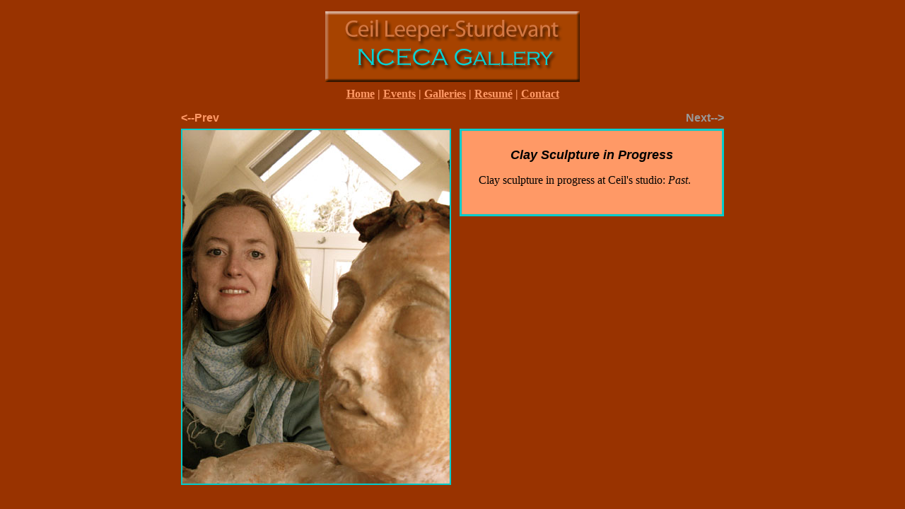

--- FILE ---
content_type: text/html
request_url: https://ceilclay.com/Galleries/NCECA/pages/nceca_ceil_studio_7.shtml
body_size: 2324
content:
<HTML>
<HEAD>
<TITLE>Clay Sculpture in Progress</TITLE>

<LINK REL=StyleSheet HREF="../../../Includes/gallery.css" TYPE="text/css">
<META http-equiv="Content-Type" content="text/html; charset=iso-8859-1">
</HEAD>

<BODY>
<!-- Header with link back to index -->
<div style="width: 100%; text-align: center;">
<div style="position: relative; top: 6pt;
     background-image: url('../images/header.png');
     background-repeat: no-repeat;
     width: 360px; height: 100px; margin-left: auto; margin-right: auto;
     bottom: 12pt;">
  <a href="../index.htm">
    <div style="margin-left: auto; margin-right: auto;
         border: 0 solid yellow; height: 40px;
         position: absolute;
         width: 320px; top: 50px; left: 15px;">
    </div>
  </a>
</div>
</div>
<!-- Site Navigation -->
<div style="color: #FF9966; font-weight: bold;
     text-align: center;
     position: relative; top: 12pt;
     margin-bottom: 24pt;">
  <a style="color: #FF9966;" href="../../../index.html">Home</a> |
  <a style="color: #FF9966;"
    href="../../../Pages/current.html">Events</a> |
  <a style="color: #FF9966;"
    href="../../../Pages/gallery.html">Galleries</a> |
  <a style="color: #FF9966;"
    href="../../../Pages/resume.html">Resum&eacute;</a> |
  <a style="color: #FF9966;"
    href="../../../Pages/contact.html">Contact</a>
</div>


<div class="gallery_margin">
  <!-- Gallery Navigation -->
  <div class="link_box">
    <span class="left_link">


      <!-- Previous Link -->
      <a class="gallery_link" href="nceca6.shtml">&lt;--Prev</a>

    </span>
    <span class="right_link">


      <!-- Next Link -->
      <span class="inactive_link">Next--&gt;</span>

    </span>
  </div>
</div>

<div class="gallery_margin">


  <!-- Item Image -->
  <div class="gallery_image"
       style="height: 500px; width: 378px;
       background-image: url('../images/sturdevant.studio.jpg');">
  </div>
  <!-- Item Description -->
  <div class="gallery_text"
       style="margin-left: 394px;">
    <div class="gallery_description">
      <em>Clay Sculpture in Progress</em>
    </div>
    <div class="gallery_characteristics">
    </div>
    <p>
      Clay sculpture in progress at Ceil's studio: <em>Past</em>.
    </p>
  </div>

</div>

</BODY>
</HTML>



--- FILE ---
content_type: text/css
request_url: https://ceilclay.com/Includes/gallery.css
body_size: 2661
content:
.link_box {
          position: relative; height: 18pt; width: 100%; font-weight: bold;
          }
.right_link {
            position: absolute; right: 0pt; top: 0pt;
            text-align: right; font-size: medium;
            z-index: 10;   
	    }
.left_link {
           position: absolute; left: 0pt; top: 0pt;
           text-align: left; font-size: medium;
           z-index: 10;
	   }
.center_link {
             position: absolute; width: 320px; text-align: center;
             color:#00CCCC; font-family: Arial,Helvetica,sans-serif;
	     }
.center_link_a {
             position: absolute; width: 400px; text-align: center;
             color:#00CCCC; font-family: Arial,Helvetica,sans-serif;
	     }
.gallery_margin {
                text-align: left;
                width: 80%; margin-left: auto; margin-right: auto;
                width: 768px;
                }
.slide_margin {
              width: 324px; margin-left: 0; 
              }
.slide_margin_a {
              width: 404px; margin-left: 0; 
              }
.gallery_image {
               float: left; position: relative;
               border: 2px solid #00CCCC;
               }
.slide_image {
               float: left;
               border: 0px solid #00CCCC;
               }
.gallery_description {
                     font-family: Arial,Helvetica,sans-serif;
                     text-align: center; font-weight: bold;
                     margin-bottom: 12px; font-size: large;
                     }
.gallery_characteristics {
                         font-family: Arial,Helvetica,sans-serif;
                         text-align: center; font-weight: normal;
                         margin-left: 24pt; margin-right: 24pt;
                         margin-bottom: 12px; font-size: medium;
                     }
.gallery_link {
              text-decoration: none;
              color: #FF9966;
              font-family: Arial,Helvetica,san-serif;
              }
.inactive_link {
              text-decoration: none;
              color: #999999;
              font-family: Arial,Helvetica,san-serif;
              }
.slide_link {
              text-decoration: none;
              color: #00CCCC;
              font-family: Arial,Helvetica,san-serif;
              }
.gallery_text {
              border: 2pt solid #00CCCC; background: #FF9966; padding: 24px;
              text-align: left;
              }
img { 
    border: solid 2px #52188C; 
    border: solid 2px #00CCCC; 
    }
body {
     background: #993300;
     }
a    {
     color: #ff0000;
     }
a:visited    {
     color: #52188c;
     }
a.gallery_link {
     	       color: #FF9966;
               }
